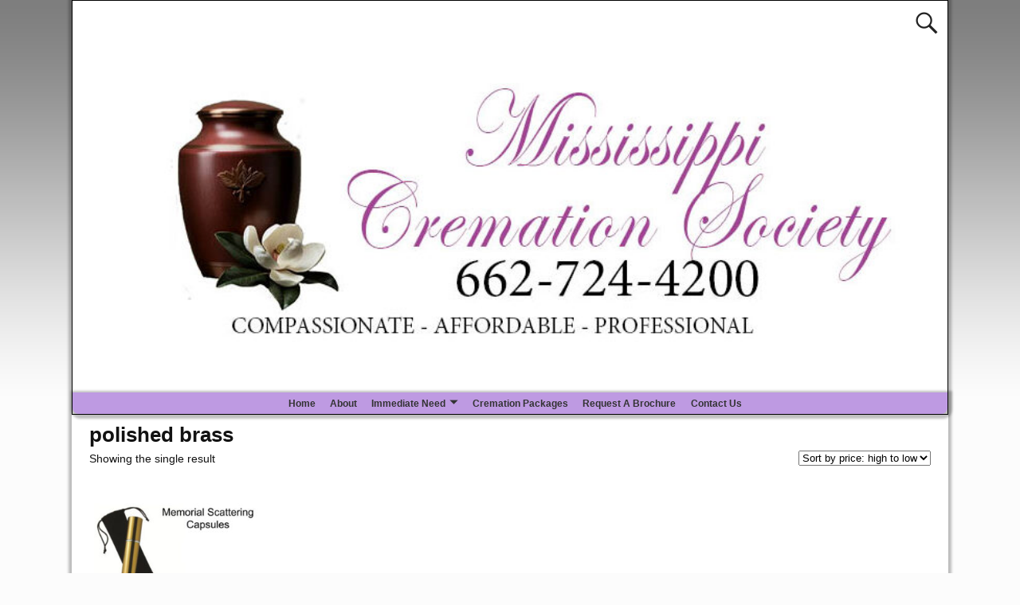

--- FILE ---
content_type: text/css
request_url: https://www.mississippicremationsociety.net/wp-content/uploads/weaverx5-subthemes/style-weaverxt.css?ver=592
body_size: 1368
content:
/* WARNING: Do not edit this file. It is dynamically generated. Any edits you make will be overwritten. */
/* This file generated using Weaver Xtreme 5.0.7 subtheme: Plain White */
/* Weaver Xtreme5 styles - Version 592 */
#wrapper{max-width:1100px;}
.border {border:1px solid #000000;}.border-bottom{border-bottom:1px solid #000000;}
body {background-image: url( /wp-content/themes/weaver-xtreme/assets/images/gr.png ); background-attachment: scroll; background-repeat: repeat-x;}
#branding #header-image img{margin-left:auto;margin-right:auto;} /* align-center*/#header.header-as-bg-parallax,#header.header-as-bg-responsive,#header.header-as-bg{background-position-x:center;}.weaverx-theme-menu .current_page_item > a,.weaverx-theme-menu .current-menu-item > a,.weaverx-theme-menu .current-cat > a{font-weight:bold}
body{font-size:0.87500em;}
@media ( min-width: 581px) and ( max-width: 767px) {body{font-size:0.87500em;}}.customA-font-size{font-size:1em;}.customA-font-size-title{font-size:1.50000em;}.customB-font-size{font-size:1.5em;}.customB-font-size-title{font-size:2.25000em;}body {background-color:#FCFCFC;}
.menu-primary .wvrx-menu-container,.menu-primary .site-title-on-menu,.menu-primary .site-title-on-menu a {background-color:#BE9AE2;}
.menu-primary .wvrx-menu-container,.menu-primary .site-title-on-menu,.menu-primary .site-title-on-menu a {color:#333333;}
.menu-secondary .wvrx-menu-container {background-color:#D9D9D9;}
.menu-secondary .wvrx-menu-container {color:#333333;}
.menu-primary .wvrx-menu ul li a,.menu-primary .wvrx-menu ul.mega-menu li {background-color:#DDDEFF;}
.menu-primary .wvrx-menu ul li a,.menu-primary .wvrx-menu ul.mega-menu li {color:#333333;}
.menu-secondary .wvrx-menu ul li a,.menu-secondary .wvrx-menu ul.mega-menu li {background-color:#BABABA;}
.menu-secondary .wvrx-menu ul li a,.menu-secondary .wvrx-menu ul.mega-menu li {color:#333333;}
.menu-primary .wvrx-menu > li > a {color:#333333;}
.menu-primary .wvrx-menu > li > a:hover {background-color:#DDDEFF !important;}
.menu-secondary .wvrx-menu > li > a {color:#333333;}
.menu-secondary .wvrx-menu > li > a:hover {background-color:#C9C9C9 !important;}
.menu-primary .wvrx-menu ul li a {color:#333333;}
.menu-primary .wvrx-menu ul li a:hover {background-color:#E8E8E8 !important;}
.menu-secondary .wvrx-menu ul li a {color:#333333;}
.menu-secondary .wvrx-menu ul li a:hover {background-color:#C9C9C9 !important;}
.menu-primary .menu-toggle-button {color:#333333;}
.menu-primary .wvrx-menu-html{margin-top:.5em;}
@media( min-width:768px) {
.menu-primary .wvrx-menu a{border-right:1px solid inherit;}
.menu-primary ul.wvrx-menu > li:first-child {border-left:1px solid inherit;}
.menu-primary .wvrx-menu ul > li:first-child{border-top:1px solid inherit;}
.menu-primary .wvrx-menu ul a {border-top:none;border-left:none;border-right:none;border-bottom:1px solid inherit;}
.menu-primary .wvrx-menu,.menu-primary .wvrx-menu-container{text-align:center;line-height:0;}
}
.menu-primary .menu-arrows .toggle-submenu:after{color:#333333;}
.menu-primary .menu-arrows ul .toggle-submenu:after{color:#333333;}
.menu-primary .menu-arrows.is-mobile-menu.menu-arrows ul a .toggle-submenu:after{color:#333333;}
.menu-primary .menu-arrows ul .toggle-submenu:after{color:#333333;}
.menu-secondary .menu-toggle-button {color:#333333;}
@media( min-width:768px) {
.menu-secondary .wvrx-menu a{border-right:1px solid inherit;}
.menu-secondary ul.wvrx-menu > li:first-child {border-left:1px solid inherit;}
.menu-secondary .wvrx-menu ul > li:first-child{border-top:1px solid inherit;}
.menu-secondary .wvrx-menu ul a {border-top:none;border-left:none;border-right:none;border-bottom:1px solid inherit;}
.menu-secondary .wvrx-menu,.menu-secondary .wvrx-menu-container{text-align:left;}
}
.menu-secondary .menu-arrows .toggle-submenu:after{color:#333333;}
.menu-secondary .menu-arrows ul .toggle-submenu:after{color:#333333;}
.menu-secondary .menu-arrows.is-mobile-menu.menu-arrows ul a .toggle-submenu:after{color:#333333;}
.menu-secondary .menu-arrows ul .toggle-submenu:after{color:#333333;}
@media( min-width:768px) {
.menu-extra .wvrx-menu a{border-right:1px solid inherit;}
.menu-extra ul.wvrx-menu > li:first-child {border-left:1px solid inherit;}
.menu-extra .wvrx-menu ul > li:first-child{border-top:1px solid inherit;}
.menu-extra .wvrx-menu ul a {border-top:none;border-left:none;border-right:none;border-bottom:1px solid inherit;}
.menu-extra .wvrx-menu,.menu-extra .wvrx-menu-container{text-align:left;}
}
.menu-extra .menu-arrows .toggle-submenu:after{color:inherit;}
.menu-extra .menu-arrows ul .toggle-submenu:after{color:inherit;}
.menu-extra .menu-arrows.is-mobile-menu.menu-arrows ul a .toggle-submenu:after{color:inherit;}
.menu-extra .menu-arrows ul .toggle-submenu:after{color:inherit;}
@media screen and ( min-width:768px) {
.l-content-rsb{width:73.00000%;}.l-content-rsb-m{width:72.00000%;margin-right:1.00000%;}
.l-sb-right{width:27.00000%;}.l-sb-right-lm{width:26.00000%;margin-left:1.00000%;}.l-sb-right-rm {width:26.00000%;margin-right:1.00000%;}
}
.l-widget-area-top{width:90%;}@media (max-width: 580px) {.l-widget-area-top{width:100%}}
.l-widget-area-bottom{width:90%;}@media (max-width: 580px) {.l-widget-area-bottom{width:100%}}
#primary-widget-area {background-color:#F0F0F0;}
#primary-widget-area {color:#8224E3;}
#primary-widget-area {padding-left:10px;}
#primary-widget-area {padding-right:10px;}
.widget-area-primary {background-color:#F0F0F0;}
.widget-area-primary {color:#8224E3;}
.widget-area-primary {padding-left:10px;}
.widget-area-primary {padding-right:10px;}
.widget-area-top {background-color:#F5F5F5;}
.widget-area-top {padding-top:0px;}
.widget-area-top {padding-bottom:0px;}
.widget-area-top {margin-top:0px;}
.widget-area-top {margin-bottom:0px;}
.widget-area-bottom {background-color:#F5F5F5;}
#header {background-color:#FFFFFF;}
#header-widget-area {color:#8224E3;}
.widget-area-header {color:#8224E3;}
#colophon {background-color:#F0F0F0;}
#content {padding-left:2.00000%;}
#content {padding-right:2.00000%;}
#infobar {padding-top:0px;}
#infobar {padding-bottom:0px;}
#infobar {margin-top:0px;}
#infobar {margin-bottom:0px;}
#wrapper {background-color:#FFFFFF;}
#wrapper {color:#121212;}
.widget {padding-top:0px;}
#header{max-width:1200px;}
.wrapper #site-title a,.wrapper .site-title a {color:#8426E2;}
.widget-title {background-color:#E4E5FD;}
.widget-title {color:#000000;}
.entry-content h1,.entry-content h2,.entry-content h3,.entry-content h4,.entry-content h5,.entry-content h6{font-style:normal;}
#primary-widget-area .search-form .search-submit {color:#8224E3;}
.menu-primary .wvrx-menu-container .search-form .search-submit {color:#333333;}
.widget-area-header .search-form .search-submit {color:#8224E3;}
#wrapper .search-form .search-submit {color:#121212;}
#inject_fixedtop,#inject_fixedbottom,.wvrx-fixedtop,.wvrx-fixonscroll{max-width:1100px;}
@media ( max-width:1100px) {.wvrx-fixedtop,.wvrx-fixonscroll,#inject_fixedtop,#inject_fixedbottom {left:0px;margin-left:0 !important;margin-right:0 !important;}}
@media ( min-width:1100px) {
			#inject_fixedtop {margin-left:-0px;margin-right:-0px}
			.wvrx-fixedtop,.wvrx-fixonscroll{margin-left:calc( 0px - 0px - 0px / 2 );margin-right:calc( 0px - 0px - 0px / 2 )}
			}
@media ( min-width:1100px) {
			#inject_fixedbottom {margin-left:-0px;margin-right:-0px}
			}

/* Weaver Xtreme Plus CSS Styles - Version 2.1 */
/* Weaver Xtreme Plus Background Images */

/* Global Custom CSS Rules */
/* Custom CSS rules for Plain sub-theme */
.container-woocommerce .entry-summary {clear:none;}

.div-product div.images img, #content div.product div.images img {width:auto;max-width:100%;}

.related ul.products li.product img, .related ul li.product img, .products.upsells ul.products li.product img, .products.upsells ul li.product img {width:auto;max-width:100%;}
/* End Weaver Xtreme CSS */
